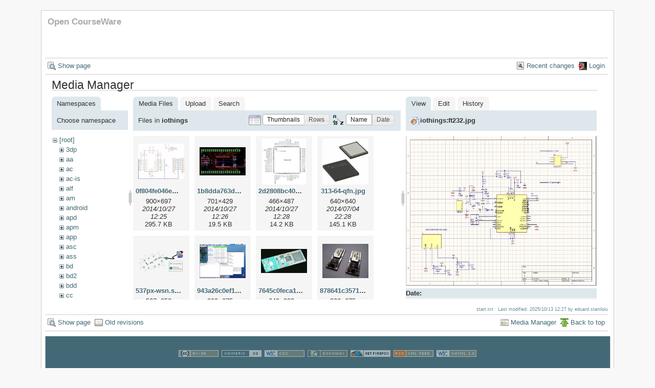

--- FILE ---
content_type: text/html; charset=utf-8
request_url: https://ocw.cs.pub.ro/courses/start?image=iothings%3Aft232.jpg&ns=iothings&tab_details=view&do=media&tab_files=files
body_size: 8356
content:

    

    <!DOCTYPE html PUBLIC "-//W3C//DTD XHTML 1.0 Transitional//EN"
 "http://www.w3.org/TR/xhtml1/DTD/xhtml1-transitional.dtd">
<html xmlns="http://www.w3.org/1999/xhtml" xml:lang="en"
 lang="en" dir="ltr">
<head>
  <meta http-equiv="Content-Type" content="text/html; charset=utf-8" />
  <title>
    Open CourseWare    [CS Open CourseWare]
  </title>

  <meta name="generator" content="DokuWiki"/>
<meta name="robots" content="noindex,nofollow"/>
<link rel="search" type="application/opensearchdescription+xml" href="/courses/lib/exe/opensearch.php" title="CS Open CourseWare"/>
<link rel="start" href="/courses/"/>
<link rel="alternate" type="application/rss+xml" title="Recent Changes" href="/courses/feed.php"/>
<link rel="alternate" type="application/rss+xml" title="Current Namespace" href="/courses/feed.php?mode=list&amp;ns="/>
<link rel="alternate" type="text/html" title="Plain HTML" href="/courses/_export/xhtml/start"/>
<link rel="stylesheet" type="text/css" href="/courses/lib/exe/css.php?t=arctic&amp;tseed=1759224715"/>
<script type="text/javascript">/*<![CDATA[*/var NS='';var JSINFO = {"id":"start","namespace":"","isadmin":0,"isauth":0};
/*!]]>*/</script>
<script type="text/javascript" charset="utf-8" src="/courses/lib/exe/js.php?tseed=1759224715"></script>
<script type="text/x-mathjax-config">/*<![CDATA[*/MathJax.Hub.Config({
    tex2jax: {
        inlineMath: [ ["$","$"], ["\\(","\\)"] ],
        displayMath: [ ["$$","$$"], ["\\[","\\]"] ],
        processEscapes: true
    }
});
/*!]]>*/</script>
<script type="text/javascript" charset="utf-8" src="//cdn.mathjax.org/mathjax/latest/MathJax.js?config=TeX-AMS_HTML"></script>
<script type="text/javascript">/*<![CDATA[*/
var gaJsHost = (("https:" == document.location.protocol) ? "https://ssl." : "http://www.");
document.write(unescape("%3Cscript src='" + gaJsHost + "google-analytics.com/ga.js' type='text/javascript'%3E%3C/script%3E"));
		  
/*!]]>*/</script>
<script type="text/javascript">/*<![CDATA[*/
var pageTracker = _gat._getTracker("UA-38383934-1");
pageTracker._initData();
pageTracker._trackPageview();
		  
/*!]]>*/</script>

  <link rel="shortcut icon" href="/courses/lib/tpl/arctic/images/favicon.ico" />

  
</head>
<body>
<div id="wrapper" class='media'>
  <div class="dokuwiki">

    
    <div class="stylehead">
      <div class="header">
        <div class="pagename">
          <a style="color: #AAA !important;" href="/"> Open CourseWare </a>        </div>
        <div class="logo">
                  </div>
      </div>
    
       
      <div class="breadcrumbs">
              </div>
      
            </div>

                  <div class="bar" id="bar__top">
        <div class="bar-left">
          <a href="/courses/start"  class="action show" accesskey="v" rel="nofollow" title="Show page [V]">Show page</a>        </div>
        <div class="bar-right">
          <a href="/courses/start?do=recent"  class="action recent" accesskey="r" rel="nofollow" title="Recent changes [R]">Recent changes</a><a href="/courses/start?do=login&amp;sectok=1d33d2d6a7717589bed8e81327ac3297"  class="action login" rel="nofollow" title="Login">Login</a>        </div>
    </div>
        
    
    
    
              <div class="page">
          <div id="mediamanager__page">
<h1>Media Manager</h1>
<div class="panel namespaces">
<h2>Namespaces</h2>
<div class="panelHeader">Choose namespace</div>
<div class="panelContent" id="media__tree">

<ul class="idx">
<li class="media level0 open"><img src="/courses/lib/images/minus.gif" alt="−" /><div class="li"><a href="/courses/start?ns=&amp;tab_files=files&amp;do=media&amp;tab_details=view&amp;image=iothings%3Aft232.jpg" class="idx_dir">[root]</a></div>
<ul class="idx">
<li class="media level1 closed"><img src="/courses/lib/images/plus.gif" alt="+" /><div class="li"><a href="/courses/start?ns=3dp&amp;tab_files=files&amp;do=media&amp;tab_details=view&amp;image=iothings%3Aft232.jpg" class="idx_dir">3dp</a></div></li>
<li class="media level1 closed"><img src="/courses/lib/images/plus.gif" alt="+" /><div class="li"><a href="/courses/start?ns=aa&amp;tab_files=files&amp;do=media&amp;tab_details=view&amp;image=iothings%3Aft232.jpg" class="idx_dir">aa</a></div></li>
<li class="media level1 closed"><img src="/courses/lib/images/plus.gif" alt="+" /><div class="li"><a href="/courses/start?ns=ac&amp;tab_files=files&amp;do=media&amp;tab_details=view&amp;image=iothings%3Aft232.jpg" class="idx_dir">ac</a></div></li>
<li class="media level1 closed"><img src="/courses/lib/images/plus.gif" alt="+" /><div class="li"><a href="/courses/start?ns=ac-is&amp;tab_files=files&amp;do=media&amp;tab_details=view&amp;image=iothings%3Aft232.jpg" class="idx_dir">ac-is</a></div></li>
<li class="media level1 closed"><img src="/courses/lib/images/plus.gif" alt="+" /><div class="li"><a href="/courses/start?ns=alf&amp;tab_files=files&amp;do=media&amp;tab_details=view&amp;image=iothings%3Aft232.jpg" class="idx_dir">alf</a></div></li>
<li class="media level1 closed"><img src="/courses/lib/images/plus.gif" alt="+" /><div class="li"><a href="/courses/start?ns=am&amp;tab_files=files&amp;do=media&amp;tab_details=view&amp;image=iothings%3Aft232.jpg" class="idx_dir">am</a></div></li>
<li class="media level1 closed"><img src="/courses/lib/images/plus.gif" alt="+" /><div class="li"><a href="/courses/start?ns=android&amp;tab_files=files&amp;do=media&amp;tab_details=view&amp;image=iothings%3Aft232.jpg" class="idx_dir">android</a></div></li>
<li class="media level1 closed"><img src="/courses/lib/images/plus.gif" alt="+" /><div class="li"><a href="/courses/start?ns=apd&amp;tab_files=files&amp;do=media&amp;tab_details=view&amp;image=iothings%3Aft232.jpg" class="idx_dir">apd</a></div></li>
<li class="media level1 closed"><img src="/courses/lib/images/plus.gif" alt="+" /><div class="li"><a href="/courses/start?ns=apm&amp;tab_files=files&amp;do=media&amp;tab_details=view&amp;image=iothings%3Aft232.jpg" class="idx_dir">apm</a></div></li>
<li class="media level1 closed"><img src="/courses/lib/images/plus.gif" alt="+" /><div class="li"><a href="/courses/start?ns=app&amp;tab_files=files&amp;do=media&amp;tab_details=view&amp;image=iothings%3Aft232.jpg" class="idx_dir">app</a></div></li>
<li class="media level1 closed"><img src="/courses/lib/images/plus.gif" alt="+" /><div class="li"><a href="/courses/start?ns=asc&amp;tab_files=files&amp;do=media&amp;tab_details=view&amp;image=iothings%3Aft232.jpg" class="idx_dir">asc</a></div></li>
<li class="media level1 closed"><img src="/courses/lib/images/plus.gif" alt="+" /><div class="li"><a href="/courses/start?ns=ass&amp;tab_files=files&amp;do=media&amp;tab_details=view&amp;image=iothings%3Aft232.jpg" class="idx_dir">ass</a></div></li>
<li class="media level1 closed"><img src="/courses/lib/images/plus.gif" alt="+" /><div class="li"><a href="/courses/start?ns=bd&amp;tab_files=files&amp;do=media&amp;tab_details=view&amp;image=iothings%3Aft232.jpg" class="idx_dir">bd</a></div></li>
<li class="media level1 closed"><img src="/courses/lib/images/plus.gif" alt="+" /><div class="li"><a href="/courses/start?ns=bd2&amp;tab_files=files&amp;do=media&amp;tab_details=view&amp;image=iothings%3Aft232.jpg" class="idx_dir">bd2</a></div></li>
<li class="media level1 closed"><img src="/courses/lib/images/plus.gif" alt="+" /><div class="li"><a href="/courses/start?ns=bdd&amp;tab_files=files&amp;do=media&amp;tab_details=view&amp;image=iothings%3Aft232.jpg" class="idx_dir">bdd</a></div></li>
<li class="media level1 closed"><img src="/courses/lib/images/plus.gif" alt="+" /><div class="li"><a href="/courses/start?ns=cc&amp;tab_files=files&amp;do=media&amp;tab_details=view&amp;image=iothings%3Aft232.jpg" class="idx_dir">cc</a></div></li>
<li class="media level1 closed"><img src="/courses/lib/images/plus.gif" alt="+" /><div class="li"><a href="/courses/start?ns=cdci&amp;tab_files=files&amp;do=media&amp;tab_details=view&amp;image=iothings%3Aft232.jpg" class="idx_dir">cdci</a></div></li>
<li class="media level1 closed"><img src="/courses/lib/images/plus.gif" alt="+" /><div class="li"><a href="/courses/start?ns=cns&amp;tab_files=files&amp;do=media&amp;tab_details=view&amp;image=iothings%3Aft232.jpg" class="idx_dir">cns</a></div></li>
<li class="media level1 closed"><img src="/courses/lib/images/plus.gif" alt="+" /><div class="li"><a href="/courses/start?ns=cpl&amp;tab_files=files&amp;do=media&amp;tab_details=view&amp;image=iothings%3Aft232.jpg" class="idx_dir">cpl</a></div></li>
<li class="media level1 closed"><img src="/courses/lib/images/plus.gif" alt="+" /><div class="li"><a href="/courses/start?ns=cpl-atm&amp;tab_files=files&amp;do=media&amp;tab_details=view&amp;image=iothings%3Aft232.jpg" class="idx_dir">cpl-atm</a></div></li>
<li class="media level1 closed"><img src="/courses/lib/images/plus.gif" alt="+" /><div class="li"><a href="/courses/start?ns=cplatm&amp;tab_files=files&amp;do=media&amp;tab_details=view&amp;image=iothings%3Aft232.jpg" class="idx_dir">cplatm</a></div></li>
<li class="media level1 closed"><img src="/courses/lib/images/plus.gif" alt="+" /><div class="li"><a href="/courses/start?ns=dapm&amp;tab_files=files&amp;do=media&amp;tab_details=view&amp;image=iothings%3Aft232.jpg" class="idx_dir">dapm</a></div></li>
<li class="media level1 closed"><img src="/courses/lib/images/plus.gif" alt="+" /><div class="li"><a href="/courses/start?ns=devops&amp;tab_files=files&amp;do=media&amp;tab_details=view&amp;image=iothings%3Aft232.jpg" class="idx_dir">devops</a></div></li>
<li class="media level1 closed"><img src="/courses/lib/images/plus.gif" alt="+" /><div class="li"><a href="/courses/start?ns=dsm&amp;tab_files=files&amp;do=media&amp;tab_details=view&amp;image=iothings%3Aft232.jpg" class="idx_dir">dsm</a></div></li>
<li class="media level1 closed"><img src="/courses/lib/images/plus.gif" alt="+" /><div class="li"><a href="/courses/start?ns=dss&amp;tab_files=files&amp;do=media&amp;tab_details=view&amp;image=iothings%3Aft232.jpg" class="idx_dir">dss</a></div></li>
<li class="media level1 closed"><img src="/courses/lib/images/plus.gif" alt="+" /><div class="li"><a href="/courses/start?ns=eap&amp;tab_files=files&amp;do=media&amp;tab_details=view&amp;image=iothings%3Aft232.jpg" class="idx_dir">eap</a></div></li>
<li class="media level1 closed"><img src="/courses/lib/images/plus.gif" alt="+" /><div class="li"><a href="/courses/start?ns=egc&amp;tab_files=files&amp;do=media&amp;tab_details=view&amp;image=iothings%3Aft232.jpg" class="idx_dir">egc</a></div></li>
<li class="media level1 closed"><img src="/courses/lib/images/plus.gif" alt="+" /><div class="li"><a href="/courses/start?ns=eim&amp;tab_files=files&amp;do=media&amp;tab_details=view&amp;image=iothings%3Aft232.jpg" class="idx_dir">eim</a></div></li>
<li class="media level1 closed"><img src="/courses/lib/images/plus.gif" alt="+" /><div class="li"><a href="/courses/start?ns=ep&amp;tab_files=files&amp;do=media&amp;tab_details=view&amp;image=iothings%3Aft232.jpg" class="idx_dir">ep</a></div></li>
<li class="media level1 closed"><img src="/courses/lib/images/plus.gif" alt="+" /><div class="li"><a href="/courses/start?ns=ewis&amp;tab_files=files&amp;do=media&amp;tab_details=view&amp;image=iothings%3Aft232.jpg" class="idx_dir">ewis</a></div></li>
<li class="media level1 closed"><img src="/courses/lib/images/plus.gif" alt="+" /><div class="li"><a href="/courses/start?ns=fob&amp;tab_files=files&amp;do=media&amp;tab_details=view&amp;image=iothings%3Aft232.jpg" class="idx_dir">fob</a></div></li>
<li class="media level1 closed"><img src="/courses/lib/images/plus.gif" alt="+" /><div class="li"><a href="/courses/start?ns=fss&amp;tab_files=files&amp;do=media&amp;tab_details=view&amp;image=iothings%3Aft232.jpg" class="idx_dir">fss</a></div></li>
<li class="media level1 closed"><img src="/courses/lib/images/plus.gif" alt="+" /><div class="li"><a href="/courses/start?ns=gp&amp;tab_files=files&amp;do=media&amp;tab_details=view&amp;image=iothings%3Aft232.jpg" class="idx_dir">gp</a></div></li>
<li class="media level1 closed"><img src="/courses/lib/images/plus.gif" alt="+" /><div class="li"><a href="/courses/start?ns=gsr&amp;tab_files=files&amp;do=media&amp;tab_details=view&amp;image=iothings%3Aft232.jpg" class="idx_dir">gsr</a></div></li>
<li class="media level1 closed"><img src="/courses/lib/images/plus.gif" alt="+" /><div class="li"><a href="/courses/start?ns=help&amp;tab_files=files&amp;do=media&amp;tab_details=view&amp;image=iothings%3Aft232.jpg" class="idx_dir">help</a></div></li>
<li class="media level1 closed"><img src="/courses/lib/images/plus.gif" alt="+" /><div class="li"><a href="/courses/start?ns=ic&amp;tab_files=files&amp;do=media&amp;tab_details=view&amp;image=iothings%3Aft232.jpg" class="idx_dir">ic</a></div></li>
<li class="media level1 closed"><img src="/courses/lib/images/plus.gif" alt="+" /><div class="li"><a href="/courses/start?ns=idp&amp;tab_files=files&amp;do=media&amp;tab_details=view&amp;image=iothings%3Aft232.jpg" class="idx_dir">idp</a></div></li>
<li class="media level1 closed"><img src="/courses/lib/images/plus.gif" alt="+" /><div class="li"><a href="/courses/start?ns=ihs&amp;tab_files=files&amp;do=media&amp;tab_details=view&amp;image=iothings%3Aft232.jpg" class="idx_dir">ihs</a></div></li>
<li class="media level1 closed"><img src="/courses/lib/images/plus.gif" alt="+" /><div class="li"><a href="/courses/start?ns=ii&amp;tab_files=files&amp;do=media&amp;tab_details=view&amp;image=iothings%3Aft232.jpg" class="idx_dir">ii</a></div></li>
<li class="media level1 closed"><img src="/courses/lib/images/plus.gif" alt="+" /><div class="li"><a href="/courses/start?ns=info2&amp;tab_files=files&amp;do=media&amp;tab_details=view&amp;image=iothings%3Aft232.jpg" class="idx_dir">info2</a></div></li>
<li class="media level1 closed"><img src="/courses/lib/images/plus.gif" alt="+" /><div class="li"><a href="/courses/start?ns=iocla-bkp&amp;tab_files=files&amp;do=media&amp;tab_details=view&amp;image=iothings%3Aft232.jpg" class="idx_dir">iocla-bkp</a></div></li>
<li class="media level1 closed"><img src="/courses/lib/images/plus.gif" alt="+" /><div class="li"><a href="/courses/start?ns=iot&amp;tab_files=files&amp;do=media&amp;tab_details=view&amp;image=iothings%3Aft232.jpg" class="idx_dir">iot</a></div></li>
<li class="media level1 closed"><img src="/courses/lib/images/plus.gif" alt="+" /><div class="li"><a href="/courses/start?ns=iot2015&amp;tab_files=files&amp;do=media&amp;tab_details=view&amp;image=iothings%3Aft232.jpg" class="idx_dir">iot2015</a></div></li>
<li class="media level1 closed"><img src="/courses/lib/images/plus.gif" alt="+" /><div class="li"><a href="/courses/start?ns=iot2016&amp;tab_files=files&amp;do=media&amp;tab_details=view&amp;image=iothings%3Aft232.jpg" class="idx_dir">iot2016</a></div></li>
<li class="media level1 closed"><img src="/courses/lib/images/plus.gif" alt="+" /><div class="li"><a href="/courses/start?ns=iotcluj&amp;tab_files=files&amp;do=media&amp;tab_details=view&amp;image=iothings%3Aft232.jpg" class="idx_dir">iotcluj</a></div></li>
<li class="media level1 closed"><img src="/courses/lib/images/plus.gif" alt="+" /><div class="li"><a href="/courses/start?ns=iotcluj2016&amp;tab_files=files&amp;do=media&amp;tab_details=view&amp;image=iothings%3Aft232.jpg" class="idx_dir">iotcluj2016</a></div></li>
<li class="media level1 open"><img src="/courses/lib/images/minus.gif" alt="−" /><div class="li"><a href="/courses/start?ns=iothings&amp;tab_files=files&amp;do=media&amp;tab_details=view&amp;image=iothings%3Aft232.jpg" class="idx_dir">iothings</a></div>
<ul class="idx">
<li class="media level2 closed"><img src="/courses/lib/images/plus.gif" alt="+" /><div class="li"><a href="/courses/start?ns=iothings%2Fbib&amp;tab_files=files&amp;do=media&amp;tab_details=view&amp;image=iothings%3Aft232.jpg" class="idx_dir">bib</a></div></li>
<li class="media level2 closed"><img src="/courses/lib/images/plus.gif" alt="+" /><div class="li"><a href="/courses/start?ns=iothings%2Fcursuri&amp;tab_files=files&amp;do=media&amp;tab_details=view&amp;image=iothings%3Aft232.jpg" class="idx_dir">cursuri</a></div></li>
<li class="media level2 closed"><img src="/courses/lib/images/plus.gif" alt="+" /><div class="li"><a href="/courses/start?ns=iothings%2Flaboratoare&amp;tab_files=files&amp;do=media&amp;tab_details=view&amp;image=iothings%3Aft232.jpg" class="idx_dir">laboratoare</a></div></li>
<li class="media level2 closed"><img src="/courses/lib/images/plus.gif" alt="+" /><div class="li"><a href="/courses/start?ns=iothings%2Fold&amp;tab_files=files&amp;do=media&amp;tab_details=view&amp;image=iothings%3Aft232.jpg" class="idx_dir">old</a></div></li>
<li class="media level2 closed"><img src="/courses/lib/images/plus.gif" alt="+" /><div class="li"><a href="/courses/start?ns=iothings%2Fpdf&amp;tab_files=files&amp;do=media&amp;tab_details=view&amp;image=iothings%3Aft232.jpg" class="idx_dir">pdf</a></div></li>
<li class="media level2 closed"><img src="/courses/lib/images/plus.gif" alt="+" /><div class="li"><a href="/courses/start?ns=iothings%2Fproiecte&amp;tab_files=files&amp;do=media&amp;tab_details=view&amp;image=iothings%3Aft232.jpg" class="idx_dir">proiecte</a></div></li>
<li class="media level2 closed"><img src="/courses/lib/images/plus.gif" alt="+" /><div class="li"><a href="/courses/start?ns=iothings%2Fsric&amp;tab_files=files&amp;do=media&amp;tab_details=view&amp;image=iothings%3Aft232.jpg" class="idx_dir">sric</a></div></li>
<li class="media level2 closed"><img src="/courses/lib/images/plus.gif" alt="+" /><div class="li"><a href="/courses/start?ns=iothings%2Fwiki&amp;tab_files=files&amp;do=media&amp;tab_details=view&amp;image=iothings%3Aft232.jpg" class="idx_dir">wiki</a></div></li>
</ul>
</li>
<li class="media level1 closed"><img src="/courses/lib/images/plus.gif" alt="+" /><div class="li"><a href="/courses/start?ns=iotiasi&amp;tab_files=files&amp;do=media&amp;tab_details=view&amp;image=iothings%3Aft232.jpg" class="idx_dir">iotiasi</a></div></li>
<li class="media level1 closed"><img src="/courses/lib/images/plus.gif" alt="+" /><div class="li"><a href="/courses/start?ns=ipg&amp;tab_files=files&amp;do=media&amp;tab_details=view&amp;image=iothings%3Aft232.jpg" class="idx_dir">ipg</a></div></li>
<li class="media level1 closed"><img src="/courses/lib/images/plus.gif" alt="+" /><div class="li"><a href="/courses/start?ns=irva&amp;tab_files=files&amp;do=media&amp;tab_details=view&amp;image=iothings%3Aft232.jpg" class="idx_dir">irva</a></div></li>
<li class="media level1 closed"><img src="/courses/lib/images/plus.gif" alt="+" /><div class="li"><a href="/courses/start?ns=isc&amp;tab_files=files&amp;do=media&amp;tab_details=view&amp;image=iothings%3Aft232.jpg" class="idx_dir">isc</a></div></li>
<li class="media level1 closed"><img src="/courses/lib/images/plus.gif" alt="+" /><div class="li"><a href="/courses/start?ns=isi&amp;tab_files=files&amp;do=media&amp;tab_details=view&amp;image=iothings%3Aft232.jpg" class="idx_dir">isi</a></div></li>
<li class="media level1 closed"><img src="/courses/lib/images/plus.gif" alt="+" /><div class="li"><a href="/courses/start?ns=isrm&amp;tab_files=files&amp;do=media&amp;tab_details=view&amp;image=iothings%3Aft232.jpg" class="idx_dir">isrm</a></div></li>
<li class="media level1 closed"><img src="/courses/lib/images/plus.gif" alt="+" /><div class="li"><a href="/courses/start?ns=lfa&amp;tab_files=files&amp;do=media&amp;tab_details=view&amp;image=iothings%3Aft232.jpg" class="idx_dir">lfa</a></div></li>
<li class="media level1 closed"><img src="/courses/lib/images/plus.gif" alt="+" /><div class="li"><a href="/courses/start?ns=lkd&amp;tab_files=files&amp;do=media&amp;tab_details=view&amp;image=iothings%3Aft232.jpg" class="idx_dir">lkd</a></div></li>
<li class="media level1 closed"><img src="/courses/lib/images/plus.gif" alt="+" /><div class="li"><a href="/courses/start?ns=mentors&amp;tab_files=files&amp;do=media&amp;tab_details=view&amp;image=iothings%3Aft232.jpg" class="idx_dir">mentors</a></div></li>
<li class="media level1 closed"><img src="/courses/lib/images/plus.gif" alt="+" /><div class="li"><a href="/courses/start?ns=mn&amp;tab_files=files&amp;do=media&amp;tab_details=view&amp;image=iothings%3Aft232.jpg" class="idx_dir">mn</a></div></li>
<li class="media level1 closed"><img src="/courses/lib/images/plus.gif" alt="+" /><div class="li"><a href="/courses/start?ns=moby&amp;tab_files=files&amp;do=media&amp;tab_details=view&amp;image=iothings%3Aft232.jpg" class="idx_dir">moby</a></div></li>
<li class="media level1 closed"><img src="/courses/lib/images/plus.gif" alt="+" /><div class="li"><a href="/courses/start?ns=mps&amp;tab_files=files&amp;do=media&amp;tab_details=view&amp;image=iothings%3Aft232.jpg" class="idx_dir">mps</a></div></li>
<li class="media level1 closed"><img src="/courses/lib/images/plus.gif" alt="+" /><div class="li"><a href="/courses/start?ns=mpsit&amp;tab_files=files&amp;do=media&amp;tab_details=view&amp;image=iothings%3Aft232.jpg" class="idx_dir">mpsit</a></div></li>
<li class="media level1 closed"><img src="/courses/lib/images/plus.gif" alt="+" /><div class="li"><a href="/courses/start?ns=ndk&amp;tab_files=files&amp;do=media&amp;tab_details=view&amp;image=iothings%3Aft232.jpg" class="idx_dir">ndk</a></div></li>
<li class="media level1 closed"><img src="/courses/lib/images/plus.gif" alt="+" /><div class="li"><a href="/courses/start?ns=osp&amp;tab_files=files&amp;do=media&amp;tab_details=view&amp;image=iothings%3Aft232.jpg" class="idx_dir">osp</a></div></li>
<li class="media level1 closed"><img src="/courses/lib/images/plus.gif" alt="+" /><div class="li"><a href="/courses/start?ns=pa&amp;tab_files=files&amp;do=media&amp;tab_details=view&amp;image=iothings%3Aft232.jpg" class="idx_dir">pa</a></div></li>
<li class="media level1 closed"><img src="/courses/lib/images/plus.gif" alt="+" /><div class="li"><a href="/courses/start?ns=patr&amp;tab_files=files&amp;do=media&amp;tab_details=view&amp;image=iothings%3Aft232.jpg" class="idx_dir">patr</a></div></li>
<li class="media level1 closed"><img src="/courses/lib/images/plus.gif" alt="+" /><div class="li"><a href="/courses/start?ns=pc&amp;tab_files=files&amp;do=media&amp;tab_details=view&amp;image=iothings%3Aft232.jpg" class="idx_dir">pc</a></div></li>
<li class="media level1 closed"><img src="/courses/lib/images/plus.gif" alt="+" /><div class="li"><a href="/courses/start?ns=pclp2&amp;tab_files=files&amp;do=media&amp;tab_details=view&amp;image=iothings%3Aft232.jpg" class="idx_dir">pclp2</a></div></li>
<li class="media level1 closed"><img src="/courses/lib/images/plus.gif" alt="+" /><div class="li"><a href="/courses/start?ns=pet&amp;tab_files=files&amp;do=media&amp;tab_details=view&amp;image=iothings%3Aft232.jpg" class="idx_dir">pet</a></div></li>
<li class="media level1 closed"><img src="/courses/lib/images/plus.gif" alt="+" /><div class="li"><a href="/courses/start?ns=pgapi&amp;tab_files=files&amp;do=media&amp;tab_details=view&amp;image=iothings%3Aft232.jpg" class="idx_dir">pgapi</a></div></li>
<li class="media level1 closed"><img src="/courses/lib/images/plus.gif" alt="+" /><div class="li"><a href="/courses/start?ns=pjv&amp;tab_files=files&amp;do=media&amp;tab_details=view&amp;image=iothings%3Aft232.jpg" class="idx_dir">pjv</a></div></li>
<li class="media level1 closed"><img src="/courses/lib/images/plus.gif" alt="+" /><div class="li"><a href="/courses/start?ns=pl&amp;tab_files=files&amp;do=media&amp;tab_details=view&amp;image=iothings%3Aft232.jpg" class="idx_dir">pl</a></div></li>
<li class="media level1 closed"><img src="/courses/lib/images/plus.gif" alt="+" /><div class="li"><a href="/courses/start?ns=pm&amp;tab_files=files&amp;do=media&amp;tab_details=view&amp;image=iothings%3Aft232.jpg" class="idx_dir">pm</a></div></li>
<li class="media level1 closed"><img src="/courses/lib/images/plus.gif" alt="+" /><div class="li"><a href="/courses/start?ns=poo&amp;tab_files=files&amp;do=media&amp;tab_details=view&amp;image=iothings%3Aft232.jpg" class="idx_dir">poo</a></div></li>
<li class="media level1 closed"><img src="/courses/lib/images/plus.gif" alt="+" /><div class="li"><a href="/courses/start?ns=poo-ca-cd&amp;tab_files=files&amp;do=media&amp;tab_details=view&amp;image=iothings%3Aft232.jpg" class="idx_dir">poo-ca-cd</a></div></li>
<li class="media level1 closed"><img src="/courses/lib/images/plus.gif" alt="+" /><div class="li"><a href="/courses/start?ns=poo-is&amp;tab_files=files&amp;do=media&amp;tab_details=view&amp;image=iothings%3Aft232.jpg" class="idx_dir">poo-is</a></div></li>
<li class="media level1 closed"><img src="/courses/lib/images/plus.gif" alt="+" /><div class="li"><a href="/courses/start?ns=poo-is-ab&amp;tab_files=files&amp;do=media&amp;tab_details=view&amp;image=iothings%3Aft232.jpg" class="idx_dir">poo-is-ab</a></div></li>
<li class="media level1 closed"><img src="/courses/lib/images/plus.gif" alt="+" /><div class="li"><a href="/courses/start?ns=pp&amp;tab_files=files&amp;do=media&amp;tab_details=view&amp;image=iothings%3Aft232.jpg" class="idx_dir">pp</a></div></li>
<li class="media level1 closed"><img src="/courses/lib/images/plus.gif" alt="+" /><div class="li"><a href="/courses/start?ns=pr&amp;tab_files=files&amp;do=media&amp;tab_details=view&amp;image=iothings%3Aft232.jpg" class="idx_dir">pr</a></div></li>
<li class="media level1 closed"><img src="/courses/lib/images/plus.gif" alt="+" /><div class="li"><a href="/courses/start?ns=priot&amp;tab_files=files&amp;do=media&amp;tab_details=view&amp;image=iothings%3Aft232.jpg" class="idx_dir">priot</a></div></li>
<li class="media level1 closed"><img src="/courses/lib/images/plus.gif" alt="+" /><div class="li"><a href="/courses/start?ns=prnp&amp;tab_files=files&amp;do=media&amp;tab_details=view&amp;image=iothings%3Aft232.jpg" class="idx_dir">prnp</a></div></li>
<li class="media level1 closed"><img src="/courses/lib/images/plus.gif" alt="+" /><div class="li"><a href="/courses/start?ns=programare&amp;tab_files=files&amp;do=media&amp;tab_details=view&amp;image=iothings%3Aft232.jpg" class="idx_dir">programare</a></div></li>
<li class="media level1 closed"><img src="/courses/lib/images/plus.gif" alt="+" /><div class="li"><a href="/courses/start?ns=programare-cc&amp;tab_files=files&amp;do=media&amp;tab_details=view&amp;image=iothings%3Aft232.jpg" class="idx_dir">programare-cc</a></div></li>
<li class="media level1 closed"><img src="/courses/lib/images/plus.gif" alt="+" /><div class="li"><a href="/courses/start?ns=ps&amp;tab_files=files&amp;do=media&amp;tab_details=view&amp;image=iothings%3Aft232.jpg" class="idx_dir">ps</a></div></li>
<li class="media level1 closed"><img src="/courses/lib/images/plus.gif" alt="+" /><div class="li"><a href="/courses/start?ns=pw&amp;tab_files=files&amp;do=media&amp;tab_details=view&amp;image=iothings%3Aft232.jpg" class="idx_dir">pw</a></div></li>
<li class="media level1 closed"><img src="/courses/lib/images/plus.gif" alt="+" /><div class="li"><a href="/courses/start?ns=rl&amp;tab_files=files&amp;do=media&amp;tab_details=view&amp;image=iothings%3Aft232.jpg" class="idx_dir">rl</a></div></li>
<li class="media level1 closed"><img src="/courses/lib/images/plus.gif" alt="+" /><div class="li"><a href="/courses/start?ns=saisp&amp;tab_files=files&amp;do=media&amp;tab_details=view&amp;image=iothings%3Aft232.jpg" class="idx_dir">saisp</a></div></li>
<li class="media level1 closed"><img src="/courses/lib/images/plus.gif" alt="+" /><div class="li"><a href="/courses/start?ns=sasc&amp;tab_files=files&amp;do=media&amp;tab_details=view&amp;image=iothings%3Aft232.jpg" class="idx_dir">sasc</a></div></li>
<li class="media level1 closed"><img src="/courses/lib/images/plus.gif" alt="+" /><div class="li"><a href="/courses/start?ns=scgc&amp;tab_files=files&amp;do=media&amp;tab_details=view&amp;image=iothings%3Aft232.jpg" class="idx_dir">scgc</a></div></li>
<li class="media level1 closed"><img src="/courses/lib/images/plus.gif" alt="+" /><div class="li"><a href="/courses/start?ns=scr&amp;tab_files=files&amp;do=media&amp;tab_details=view&amp;image=iothings%3Aft232.jpg" class="idx_dir">scr</a></div></li>
<li class="media level1 closed"><img src="/courses/lib/images/plus.gif" alt="+" /><div class="li"><a href="/courses/start?ns=sd-ca&amp;tab_files=files&amp;do=media&amp;tab_details=view&amp;image=iothings%3Aft232.jpg" class="idx_dir">sd-ca</a></div></li>
<li class="media level1 closed"><img src="/courses/lib/images/plus.gif" alt="+" /><div class="li"><a href="/courses/start?ns=sda-aa&amp;tab_files=files&amp;do=media&amp;tab_details=view&amp;image=iothings%3Aft232.jpg" class="idx_dir">sda-aa</a></div></li>
<li class="media level1 closed"><img src="/courses/lib/images/plus.gif" alt="+" /><div class="li"><a href="/courses/start?ns=sda-ab&amp;tab_files=files&amp;do=media&amp;tab_details=view&amp;image=iothings%3Aft232.jpg" class="idx_dir">sda-ab</a></div></li>
<li class="media level1 closed"><img src="/courses/lib/images/plus.gif" alt="+" /><div class="li"><a href="/courses/start?ns=sde&amp;tab_files=files&amp;do=media&amp;tab_details=view&amp;image=iothings%3Aft232.jpg" class="idx_dir">sde</a></div></li>
<li class="media level1 closed"><img src="/courses/lib/images/plus.gif" alt="+" /><div class="li"><a href="/courses/start?ns=sde2&amp;tab_files=files&amp;do=media&amp;tab_details=view&amp;image=iothings%3Aft232.jpg" class="idx_dir">sde2</a></div></li>
<li class="media level1 closed"><img src="/courses/lib/images/plus.gif" alt="+" /><div class="li"><a href="/courses/start?ns=se&amp;tab_files=files&amp;do=media&amp;tab_details=view&amp;image=iothings%3Aft232.jpg" class="idx_dir">se</a></div></li>
<li class="media level1 closed"><img src="/courses/lib/images/plus.gif" alt="+" /><div class="li"><a href="/courses/start?ns=seh&amp;tab_files=files&amp;do=media&amp;tab_details=view&amp;image=iothings%3Aft232.jpg" class="idx_dir">seh</a></div></li>
<li class="media level1 closed"><img src="/courses/lib/images/plus.gif" alt="+" /><div class="li"><a href="/courses/start?ns=si&amp;tab_files=files&amp;do=media&amp;tab_details=view&amp;image=iothings%3Aft232.jpg" class="idx_dir">si</a></div></li>
<li class="media level1 closed"><img src="/courses/lib/images/plus.gif" alt="+" /><div class="li"><a href="/courses/start?ns=smd&amp;tab_files=files&amp;do=media&amp;tab_details=view&amp;image=iothings%3Aft232.jpg" class="idx_dir">smd</a></div></li>
<li class="media level1 closed"><img src="/courses/lib/images/plus.gif" alt="+" /><div class="li"><a href="/courses/start?ns=so&amp;tab_files=files&amp;do=media&amp;tab_details=view&amp;image=iothings%3Aft232.jpg" class="idx_dir">so</a></div></li>
<li class="media level1 closed"><img src="/courses/lib/images/plus.gif" alt="+" /><div class="li"><a href="/courses/start?ns=so-etti&amp;tab_files=files&amp;do=media&amp;tab_details=view&amp;image=iothings%3Aft232.jpg" class="idx_dir">so-etti</a></div></li>
<li class="media level1 closed"><img src="/courses/lib/images/plus.gif" alt="+" /><div class="li"><a href="/courses/start?ns=so2&amp;tab_files=files&amp;do=media&amp;tab_details=view&amp;image=iothings%3Aft232.jpg" class="idx_dir">so2</a></div></li>
<li class="media level1 closed"><img src="/courses/lib/images/plus.gif" alt="+" /><div class="li"><a href="/courses/start?ns=soc&amp;tab_files=files&amp;do=media&amp;tab_details=view&amp;image=iothings%3Aft232.jpg" class="idx_dir">soc</a></div></li>
<li class="media level1 closed"><img src="/courses/lib/images/plus.gif" alt="+" /><div class="li"><a href="/courses/start?ns=sred&amp;tab_files=files&amp;do=media&amp;tab_details=view&amp;image=iothings%3Aft232.jpg" class="idx_dir">sred</a></div></li>
<li class="media level1 closed"><img src="/courses/lib/images/plus.gif" alt="+" /><div class="li"><a href="/courses/start?ns=ss&amp;tab_files=files&amp;do=media&amp;tab_details=view&amp;image=iothings%3Aft232.jpg" class="idx_dir">ss</a></div></li>
<li class="media level1 closed"><img src="/courses/lib/images/plus.gif" alt="+" /><div class="li"><a href="/courses/start?ns=tsc&amp;tab_files=files&amp;do=media&amp;tab_details=view&amp;image=iothings%3Aft232.jpg" class="idx_dir">tsc</a></div></li>
<li class="media level1 closed"><img src="/courses/lib/images/plus.gif" alt="+" /><div class="li"><a href="/courses/start?ns=uso&amp;tab_files=files&amp;do=media&amp;tab_details=view&amp;image=iothings%3Aft232.jpg" class="idx_dir">uso</a></div></li>
<li class="media level1 closed"><img src="/courses/lib/images/plus.gif" alt="+" /><div class="li"><a href="/courses/start?ns=uso-ac&amp;tab_files=files&amp;do=media&amp;tab_details=view&amp;image=iothings%3Aft232.jpg" class="idx_dir">uso-ac</a></div></li>
<li class="media level1 closed"><img src="/courses/lib/images/plus.gif" alt="+" /><div class="li"><a href="/courses/start?ns=vdvac&amp;tab_files=files&amp;do=media&amp;tab_details=view&amp;image=iothings%3Aft232.jpg" class="idx_dir">vdvac</a></div></li>
<li class="media level1 closed"><img src="/courses/lib/images/plus.gif" alt="+" /><div class="li"><a href="/courses/start?ns=vss&amp;tab_files=files&amp;do=media&amp;tab_details=view&amp;image=iothings%3Aft232.jpg" class="idx_dir">vss</a></div></li>
<li class="media level1 closed"><img src="/courses/lib/images/plus.gif" alt="+" /><div class="li"><a href="/courses/start?ns=wiki&amp;tab_files=files&amp;do=media&amp;tab_details=view&amp;image=iothings%3Aft232.jpg" class="idx_dir">wiki</a></div></li>
</ul></li>
</ul>
</div>
</div>
<div class="panel filelist">
<h2 class="a11y">Media Files</h2>
<ul class="tabs">
<li><strong>Media Files</strong></li>
<li><a href="/courses/start?tab_files=upload&amp;do=media&amp;tab_details=view&amp;image=iothings%3Aft232.jpg&amp;ns=iothings">Upload</a></li>
<li><a href="/courses/start?tab_files=search&amp;do=media&amp;tab_details=view&amp;image=iothings%3Aft232.jpg&amp;ns=iothings">Search</a></li>
</ul>
<div class="panelHeader">
<h3>Files in <strong>iothings</strong></h3>
<form class="options" method="get" action="/courses/start" accept-charset="utf-8"><div class="no">
<input type="hidden" name="do" value="media" /><input type="hidden" name="tab_files" value="files" /><input type="hidden" name="tab_details" value="view" /><input type="hidden" name="image" value="iothings:ft232.jpg" /><input type="hidden" name="ns" value="iothings" /><ul>
<li class="listType"><label class="thumbs" for="listType__thumbs"><input type="radio" id="listType__thumbs" name="list" value="thumbs" checked="checked" /> <span>Thumbnails</span></label>
<label class="rows" for="listType__rows"><input type="radio" id="listType__rows" name="list" value="rows" /> <span>Rows</span></label>
</li>
<li class="sortBy"><label class="name" for="sortBy__name"><input type="radio" id="sortBy__name" name="sort" value="name" checked="checked" /> <span>Name</span></label>
<label class="date" for="sortBy__date"><input type="radio" id="sortBy__date" name="sort" value="date" /> <span>Date</span></label>
</li>
<li><input type="submit" value="Apply" class="button" />
</li>
</ul>
</div></form>
</div>
<div class="panelContent">
<ul class="thumbs"><li><dl title="iothings:0f804fe046e13eb9a590bb411e04e014.media.900x697.png">
<dt><a id="l_:iothings:0f804fe046e13eb9a590bb411e04e014.media.900x697.png" class="image thumb" href="/courses/start?image=iothings%3A0f804fe046e13eb9a590bb411e04e014.media.900x697.png&amp;ns=iothings&amp;tab_details=view&amp;do=media&amp;tab_files=files"><img src="/courses/_media/iothings/0f804fe046e13eb9a590bb411e04e014.media.900x697.png?w=90&amp;h=69&amp;t=1414405546&amp;tok=2c9848" alt="iothings:0f804fe046e13eb9a590bb411e04e014.media.900x697.png" /></a></dt>
<dd class="name"><a href="/courses/start?image=iothings%3A0f804fe046e13eb9a590bb411e04e014.media.900x697.png&amp;ns=iothings&amp;tab_details=view&amp;do=media&amp;tab_files=files" id="h_:iothings:0f804fe046e13eb9a590bb411e04e014.media.900x697.png">0f804fe046e13eb9a590bb411e04e014.media.900x697.png</a></dd>
<dd class="size">900&#215;697</dd>
<dd class="date">2014/10/27 12:25</dd>
<dd class="filesize">295.7 KB</dd>
</dl></li>
<li><dl title="iothings:1b8dda763d0357b71372e81996b94f00.media.701x429.png">
<dt><a id="l_:iothings:1b8dda763d0357b71372e81996b94f00.media.701x429.png" class="image thumb" href="/courses/start?image=iothings%3A1b8dda763d0357b71372e81996b94f00.media.701x429.png&amp;ns=iothings&amp;tab_details=view&amp;do=media&amp;tab_files=files"><img src="/courses/_media/iothings/1b8dda763d0357b71372e81996b94f00.media.701x429.png?w=90&amp;h=55&amp;t=1414405616&amp;tok=841ef0" alt="iothings:1b8dda763d0357b71372e81996b94f00.media.701x429.png" /></a></dt>
<dd class="name"><a href="/courses/start?image=iothings%3A1b8dda763d0357b71372e81996b94f00.media.701x429.png&amp;ns=iothings&amp;tab_details=view&amp;do=media&amp;tab_files=files" id="h_:iothings:1b8dda763d0357b71372e81996b94f00.media.701x429.png">1b8dda763d0357b71372e81996b94f00.media.701x429.png</a></dd>
<dd class="size">701&#215;429</dd>
<dd class="date">2014/10/27 12:26</dd>
<dd class="filesize">19.5 KB</dd>
</dl></li>
<li><dl title="iothings:2d2808bc4087757294d72e1dafc22c9c.media.466x487.gif">
<dt><a id="l_:iothings:2d2808bc4087757294d72e1dafc22c9c.media.466x487.gif" class="image thumb" href="/courses/start?image=iothings%3A2d2808bc4087757294d72e1dafc22c9c.media.466x487.gif&amp;ns=iothings&amp;tab_details=view&amp;do=media&amp;tab_files=files"><img src="/courses/_media/iothings/2d2808bc4087757294d72e1dafc22c9c.media.466x487.gif?w=86&amp;h=90&amp;t=1414405705&amp;tok=d4a71f" alt="iothings:2d2808bc4087757294d72e1dafc22c9c.media.466x487.gif" /></a></dt>
<dd class="name"><a href="/courses/start?image=iothings%3A2d2808bc4087757294d72e1dafc22c9c.media.466x487.gif&amp;ns=iothings&amp;tab_details=view&amp;do=media&amp;tab_files=files" id="h_:iothings:2d2808bc4087757294d72e1dafc22c9c.media.466x487.gif">2d2808bc4087757294d72e1dafc22c9c.media.466x487.gif</a></dd>
<dd class="size">466&#215;487</dd>
<dd class="date">2014/10/27 12:28</dd>
<dd class="filesize">14.2 KB</dd>
</dl></li>
<li><dl title="iothings:313-64-qfn.jpg">
<dt><a id="l_:iothings:313-64-qfn.jpg" class="image thumb" href="/courses/start?image=iothings%3A313-64-qfn.jpg&amp;ns=iothings&amp;tab_details=view&amp;do=media&amp;tab_files=files"><img src="/courses/_media/iothings/313-64-qfn.jpg?w=90&amp;h=90&amp;t=1404502094&amp;tok=dd4685" alt="iothings:313-64-qfn.jpg" /></a></dt>
<dd class="name"><a href="/courses/start?image=iothings%3A313-64-qfn.jpg&amp;ns=iothings&amp;tab_details=view&amp;do=media&amp;tab_files=files" id="h_:iothings:313-64-qfn.jpg">313-64-qfn.jpg</a></dd>
<dd class="size">640&#215;640</dd>
<dd class="date">2014/07/04 22:28</dd>
<dd class="filesize">145.1 KB</dd>
</dl></li>
<li><dl title="iothings:537px-wsn.svg.png">
<dt><a id="l_:iothings:537px-wsn.svg.png" class="image thumb" href="/courses/start?image=iothings%3A537px-wsn.svg.png&amp;ns=iothings&amp;tab_details=view&amp;do=media&amp;tab_files=files"><img src="/courses/_media/iothings/537px-wsn.svg.png?w=90&amp;h=42&amp;t=1404498969&amp;tok=479f5f" alt="iothings:537px-wsn.svg.png" /></a></dt>
<dd class="name"><a href="/courses/start?image=iothings%3A537px-wsn.svg.png&amp;ns=iothings&amp;tab_details=view&amp;do=media&amp;tab_files=files" id="h_:iothings:537px-wsn.svg.png">537px-wsn.svg.png</a></dd>
<dd class="size">537&#215;252</dd>
<dd class="date">2014/07/04 21:36</dd>
<dd class="filesize">30.3 KB</dd>
</dl></li>
<li><dl title="iothings:943a26c0ef177a34cea1b698d84ac301.media.900x675.png">
<dt><a id="l_:iothings:943a26c0ef177a34cea1b698d84ac301.media.900x675.png" class="image thumb" href="/courses/start?image=iothings%3A943a26c0ef177a34cea1b698d84ac301.media.900x675.png&amp;ns=iothings&amp;tab_details=view&amp;do=media&amp;tab_files=files"><img src="/courses/_media/iothings/943a26c0ef177a34cea1b698d84ac301.media.900x675.png?w=90&amp;h=67&amp;t=1453224715&amp;tok=80c262" alt="iothings:943a26c0ef177a34cea1b698d84ac301.media.900x675.png" /></a></dt>
<dd class="name"><a href="/courses/start?image=iothings%3A943a26c0ef177a34cea1b698d84ac301.media.900x675.png&amp;ns=iothings&amp;tab_details=view&amp;do=media&amp;tab_files=files" id="h_:iothings:943a26c0ef177a34cea1b698d84ac301.media.900x675.png">943a26c0ef177a34cea1b698d84ac301.media.900x675.png</a></dd>
<dd class="size">900&#215;675</dd>
<dd class="date">2016/01/19 19:31</dd>
<dd class="filesize">593.8 KB</dd>
</dl></li>
<li><dl title="iothings:7645c0feca18e7bdc8f0bb356b27aeaf.media.640x333.png">
<dt><a id="l_:iothings:7645c0feca18e7bdc8f0bb356b27aeaf.media.640x333.png" class="image thumb" href="/courses/start?image=iothings%3A7645c0feca18e7bdc8f0bb356b27aeaf.media.640x333.png&amp;ns=iothings&amp;tab_details=view&amp;do=media&amp;tab_files=files"><img src="/courses/_media/iothings/7645c0feca18e7bdc8f0bb356b27aeaf.media.640x333.png?w=90&amp;h=46&amp;t=1414405464&amp;tok=1f7043" alt="iothings:7645c0feca18e7bdc8f0bb356b27aeaf.media.640x333.png" /></a></dt>
<dd class="name"><a href="/courses/start?image=iothings%3A7645c0feca18e7bdc8f0bb356b27aeaf.media.640x333.png&amp;ns=iothings&amp;tab_details=view&amp;do=media&amp;tab_files=files" id="h_:iothings:7645c0feca18e7bdc8f0bb356b27aeaf.media.640x333.png">7645c0feca18e7bdc8f0bb356b27aeaf.media.640x333.png</a></dd>
<dd class="size">640&#215;333</dd>
<dd class="date">2014/10/27 12:24</dd>
<dd class="filesize">233.3 KB</dd>
</dl></li>
<li><dl title="iothings:878641c35717da94db5e55183b4fd540.media.900x675.jpg">
<dt><a id="l_:iothings:878641c35717da94db5e55183b4fd540.media.900x675.jpg" class="image thumb" href="/courses/start?image=iothings%3A878641c35717da94db5e55183b4fd540.media.900x675.jpg&amp;ns=iothings&amp;tab_details=view&amp;do=media&amp;tab_files=files"><img src="/courses/_media/iothings/878641c35717da94db5e55183b4fd540.media.900x675.jpg?w=90&amp;h=67&amp;t=1414405789&amp;tok=c0e1e3" alt="iothings:878641c35717da94db5e55183b4fd540.media.900x675.jpg" /></a></dt>
<dd class="name"><a href="/courses/start?image=iothings%3A878641c35717da94db5e55183b4fd540.media.900x675.jpg&amp;ns=iothings&amp;tab_details=view&amp;do=media&amp;tab_files=files" id="h_:iothings:878641c35717da94db5e55183b4fd540.media.900x675.jpg">878641c35717da94db5e55183b4fd540.media.900x675.jpg</a></dd>
<dd class="size">900&#215;675</dd>
<dd class="date">2014/10/27 12:29</dd>
<dd class="filesize">59.1 KB</dd>
</dl></li>
<li><dl title="iothings:687474703a2f2f6661726d372e7374617469632e666c69636b722e636f6d2f363038312f363033373135323937335f643333323462383866642e6a7067.jpg">
<dt><a id="l_:iothings:687474703a2f2f6661726d372e7374617469632e666c69636b722e636f6d2f363038312f363033373135323937335f643333323462383866642e6a7067.jpg" class="image thumb" href="/courses/start?image=iothings%3A687474703a2f2f6661726d372e7374617469632e666c69636b722e636f6d2f363038312f363033373135323937335f643333323462383866642e6a7067.jpg&amp;ns=iothings&amp;tab_details=view&amp;do=media&amp;tab_files=files"><img src="/courses/_media/iothings/687474703a2f2f6661726d372e7374617469632e666c69636b722e636f6d2f363038312f363033373135323937335f643333323462383866642e6a7067.jpg?w=90&amp;h=60&amp;t=1452005098&amp;tok=7c829a" alt="iothings:687474703a2f2f6661726d372e7374617469632e666c69636b722e636f6d2f363038312f363033373135323937335f643333323462383866642e6a7067.jpg" /></a></dt>
<dd class="name"><a href="/courses/start?image=iothings%3A687474703a2f2f6661726d372e7374617469632e666c69636b722e636f6d2f363038312f363033373135323937335f643333323462383866642e6a7067.jpg&amp;ns=iothings&amp;tab_details=view&amp;do=media&amp;tab_files=files" id="h_:iothings:687474703a2f2f6661726d372e7374617469632e666c69636b722e636f6d2f363038312f363033373135323937335f643333323462383866642e6a7067.jpg">687474703a2f2f6661726d372e7374617469632e666c69636b722e636f6d2f363038312f363033373135323937335f643333323462383866642e6a7067.jpg</a></dd>
<dd class="size">500&#215;334</dd>
<dd class="date">2016/01/05 16:44</dd>
<dd class="filesize">74 KB</dd>
</dl></li>
<li><dl title="iothings:687474703a2f2f6661726d372e7374617469632e666c69636b722e636f6d2f363132352f363031373834303132395f373335343962383165312e6a7067.jpg">
<dt><a id="l_:iothings:687474703a2f2f6661726d372e7374617469632e666c69636b722e636f6d2f363132352f363031373834303132395f373335343962383165312e6a7067.jpg" class="image thumb" href="/courses/start?image=iothings%3A687474703a2f2f6661726d372e7374617469632e666c69636b722e636f6d2f363132352f363031373834303132395f373335343962383165312e6a7067.jpg&amp;ns=iothings&amp;tab_details=view&amp;do=media&amp;tab_files=files"><img src="/courses/_media/iothings/687474703a2f2f6661726d372e7374617469632e666c69636b722e636f6d2f363132352f363031373834303132395f373335343962383165312e6a7067.jpg?w=90&amp;h=60&amp;t=1452004951&amp;tok=5aed48" alt="iothings:687474703a2f2f6661726d372e7374617469632e666c69636b722e636f6d2f363132352f363031373834303132395f373335343962383165312e6a7067.jpg" /></a></dt>
<dd class="name"><a href="/courses/start?image=iothings%3A687474703a2f2f6661726d372e7374617469632e666c69636b722e636f6d2f363132352f363031373834303132395f373335343962383165312e6a7067.jpg&amp;ns=iothings&amp;tab_details=view&amp;do=media&amp;tab_files=files" id="h_:iothings:687474703a2f2f6661726d372e7374617469632e666c69636b722e636f6d2f363132352f363031373834303132395f373335343962383165312e6a7067.jpg">687474703a2f2f6661726d372e7374617469632e666c69636b722e636f6d2f363132352f363031373834303132395f373335343962383165312e6a7067.jpg</a></dd>
<dd class="size">500&#215;334</dd>
<dd class="date">2016/01/05 16:42</dd>
<dd class="filesize">86 KB</dd>
</dl></li>
<li><dl title="iothings:687474703a2f2f6661726d372e7374617469632e666c69636b722e636f6d2f363132352f363033373135333030315f303438666535336465342e6a7067.jpg">
<dt><a id="l_:iothings:687474703a2f2f6661726d372e7374617469632e666c69636b722e636f6d2f363132352f363033373135333030315f303438666535336465342e6a7067.jpg" class="image thumb" href="/courses/start?image=iothings%3A687474703a2f2f6661726d372e7374617469632e666c69636b722e636f6d2f363132352f363033373135333030315f303438666535336465342e6a7067.jpg&amp;ns=iothings&amp;tab_details=view&amp;do=media&amp;tab_files=files"><img src="/courses/_media/iothings/687474703a2f2f6661726d372e7374617469632e666c69636b722e636f6d2f363132352f363033373135333030315f303438666535336465342e6a7067.jpg?w=90&amp;h=60&amp;t=1452005067&amp;tok=0e2a82" alt="iothings:687474703a2f2f6661726d372e7374617469632e666c69636b722e636f6d2f363132352f363033373135333030315f303438666535336465342e6a7067.jpg" /></a></dt>
<dd class="name"><a href="/courses/start?image=iothings%3A687474703a2f2f6661726d372e7374617469632e666c69636b722e636f6d2f363132352f363033373135333030315f303438666535336465342e6a7067.jpg&amp;ns=iothings&amp;tab_details=view&amp;do=media&amp;tab_files=files" id="h_:iothings:687474703a2f2f6661726d372e7374617469632e666c69636b722e636f6d2f363132352f363033373135333030315f303438666535336465342e6a7067.jpg">687474703a2f2f6661726d372e7374617469632e666c69636b722e636f6d2f363132352f363033373135333030315f303438666535336465342e6a7067.jpg</a></dd>
<dd class="size">500&#215;334</dd>
<dd class="date">2016/01/05 16:44</dd>
<dd class="filesize">71.1 KB</dd>
</dl></li>
<li><dl title="iothings:687474703a2f2f6661726d372e7374617469632e666c69636b722e636f6d2f363133392f363033353538363838325f333266643331653865312e6a7067.jpg">
<dt><a id="l_:iothings:687474703a2f2f6661726d372e7374617469632e666c69636b722e636f6d2f363133392f363033353538363838325f333266643331653865312e6a7067.jpg" class="image thumb" href="/courses/start?image=iothings%3A687474703a2f2f6661726d372e7374617469632e666c69636b722e636f6d2f363133392f363033353538363838325f333266643331653865312e6a7067.jpg&amp;ns=iothings&amp;tab_details=view&amp;do=media&amp;tab_files=files"><img src="/courses/_media/iothings/687474703a2f2f6661726d372e7374617469632e666c69636b722e636f6d2f363133392f363033353538363838325f333266643331653865312e6a7067.jpg?w=90&amp;h=58&amp;t=1452005034&amp;tok=b06b83" alt="iothings:687474703a2f2f6661726d372e7374617469632e666c69636b722e636f6d2f363133392f363033353538363838325f333266643331653865312e6a7067.jpg" /></a></dt>
<dd class="name"><a href="/courses/start?image=iothings%3A687474703a2f2f6661726d372e7374617469632e666c69636b722e636f6d2f363133392f363033353538363838325f333266643331653865312e6a7067.jpg&amp;ns=iothings&amp;tab_details=view&amp;do=media&amp;tab_files=files" id="h_:iothings:687474703a2f2f6661726d372e7374617469632e666c69636b722e636f6d2f363133392f363033353538363838325f333266643331653865312e6a7067.jpg">687474703a2f2f6661726d372e7374617469632e666c69636b722e636f6d2f363133392f363033353538363838325f333266643331653865312e6a7067.jpg</a></dd>
<dd class="size">500&#215;326</dd>
<dd class="date">2016/01/05 16:43</dd>
<dd class="filesize">68.9 KB</dd>
</dl></li>
<li><dl title="iothings:1629224644191_1_.jpeg">
<dt><a id="l_:iothings:1629224644191_1_.jpeg" class="image thumb" href="/courses/start?image=iothings%3A1629224644191_1_.jpeg&amp;ns=iothings&amp;tab_details=view&amp;do=media&amp;tab_files=files"><img src="/courses/_media/iothings/1629224644191_1_.jpeg?w=90&amp;h=90&amp;t=1744526752&amp;tok=036ac3" alt="iothings:1629224644191_1_.jpeg" /></a></dt>
<dd class="name"><a href="/courses/start?image=iothings%3A1629224644191_1_.jpeg&amp;ns=iothings&amp;tab_details=view&amp;do=media&amp;tab_files=files" id="h_:iothings:1629224644191_1_.jpeg">1629224644191_1_.jpeg</a></dd>
<dd class="size">742&#215;742</dd>
<dd class="date">2025/04/13 09:45</dd>
<dd class="filesize">65.5 KB</dd>
</dl></li>
<li><dl title="iothings:adafruit_si1145.zip">
<dt><a id="d_:iothings:adafruit_si1145.zip" class="image" title="iothings:adafruit_si1145.zip" href="/courses/start?image=iothings%3Aadafruit_si1145.zip&amp;ns=iothings&amp;tab_details=view&amp;do=media&amp;tab_files=files"><img src="/courses/lib/images/fileicons/zip.png" alt="iothings:adafruit_si1145.zip" class="icon" /></a></dt>
<dd class="name"><a href="/courses/start?image=iothings%3Aadafruit_si1145.zip&amp;ns=iothings&amp;tab_details=view&amp;do=media&amp;tab_files=files" id="h_:iothings:adafruit_si1145.zip">adafruit_si1145.zip</a></dd>
<dd class="size">&#160;</dd>
<dd class="date">2014/12/08 16:17</dd>
<dd class="filesize">5.1 KB</dd>
</dl></li>
<li><dl title="iothings:arduino.pdf">
<dt><a id="d_:iothings:arduino.pdf" class="image" title="iothings:arduino.pdf" href="/courses/start?image=iothings%3Aarduino.pdf&amp;ns=iothings&amp;tab_details=view&amp;do=media&amp;tab_files=files"><img src="/courses/lib/images/fileicons/pdf.png" alt="iothings:arduino.pdf" class="icon" /></a></dt>
<dd class="name"><a href="/courses/start?image=iothings%3Aarduino.pdf&amp;ns=iothings&amp;tab_details=view&amp;do=media&amp;tab_files=files" id="h_:iothings:arduino.pdf">arduino.pdf</a></dd>
<dd class="size">&#160;</dd>
<dd class="date">2014/12/04 14:48</dd>
<dd class="filesize">106.9 KB</dd>
</dl></li>
<li><dl title="iothings:arduino.png">
<dt><a id="l_:iothings:arduino.png" class="image thumb" href="/courses/start?image=iothings%3Aarduino.png&amp;ns=iothings&amp;tab_details=view&amp;do=media&amp;tab_files=files"><img src="/courses/_media/iothings/arduino.png?w=85&amp;h=90&amp;t=1438793007&amp;tok=abe914" alt="iothings:arduino.png" /></a></dt>
<dd class="name"><a href="/courses/start?image=iothings%3Aarduino.png&amp;ns=iothings&amp;tab_details=view&amp;do=media&amp;tab_files=files" id="h_:iothings:arduino.png">arduino.png</a></dd>
<dd class="size">597&#215;632</dd>
<dd class="date">2015/08/05 19:43</dd>
<dd class="filesize">72.3 KB</dd>
</dl></li>
<li><dl title="iothings:atmega128rfa1.png">
<dt><a id="l_:iothings:atmega128rfa1.png" class="image thumb" href="/courses/start?image=iothings%3Aatmega128rfa1.png&amp;ns=iothings&amp;tab_details=view&amp;do=media&amp;tab_files=files"><img src="/courses/_media/iothings/atmega128rfa1.png?w=90&amp;h=83&amp;t=1404502795&amp;tok=d42c2e" alt="iothings:atmega128rfa1.png" /></a></dt>
<dd class="name"><a href="/courses/start?image=iothings%3Aatmega128rfa1.png&amp;ns=iothings&amp;tab_details=view&amp;do=media&amp;tab_files=files" id="h_:iothings:atmega128rfa1.png">atmega128rfa1.png</a></dd>
<dd class="size">861&#215;801</dd>
<dd class="date">2014/07/04 22:39</dd>
<dd class="filesize">99.5 KB</dd>
</dl></li>
<li><dl title="iothings:atmegaboot_168_atmega128rfa1.zip">
<dt><a id="d_:iothings:atmegaboot_168_atmega128rfa1.zip" class="image" title="iothings:atmegaboot_168_atmega128rfa1.zip" href="/courses/start?image=iothings%3Aatmegaboot_168_atmega128rfa1.zip&amp;ns=iothings&amp;tab_details=view&amp;do=media&amp;tab_files=files"><img src="/courses/lib/images/fileicons/zip.png" alt="iothings:atmegaboot_168_atmega128rfa1.zip" class="icon" /></a></dt>
<dd class="name"><a href="/courses/start?image=iothings%3Aatmegaboot_168_atmega128rfa1.zip&amp;ns=iothings&amp;tab_details=view&amp;do=media&amp;tab_files=files" id="h_:iothings:atmegaboot_168_atmega128rfa1.zip">atmegaboot_168_atmega128rfa1.zip</a></dd>
<dd class="size">&#160;</dd>
<dd class="date">2015/09/28 17:10</dd>
<dd class="filesize">2.1 KB</dd>
</dl></li>
<li><dl title="iothings:atmegaboot_168_atmega1281.zip">
<dt><a id="d_:iothings:atmegaboot_168_atmega1281.zip" class="image" title="iothings:atmegaboot_168_atmega1281.zip" href="/courses/start?image=iothings%3Aatmegaboot_168_atmega1281.zip&amp;ns=iothings&amp;tab_details=view&amp;do=media&amp;tab_files=files"><img src="/courses/lib/images/fileicons/zip.png" alt="iothings:atmegaboot_168_atmega1281.zip" class="icon" /></a></dt>
<dd class="name"><a href="/courses/start?image=iothings%3Aatmegaboot_168_atmega1281.zip&amp;ns=iothings&amp;tab_details=view&amp;do=media&amp;tab_files=files" id="h_:iothings:atmegaboot_168_atmega1281.zip">atmegaboot_168_atmega1281.zip</a></dd>
<dd class="size">&#160;</dd>
<dd class="date">2014/12/04 11:32</dd>
<dd class="filesize">12.6 KB</dd>
</dl></li>
<li><dl title="iothings:avr_os.zip">
<dt><a id="d_:iothings:avr_os.zip" class="image" title="iothings:avr_os.zip" href="/courses/start?image=iothings%3Aavr_os.zip&amp;ns=iothings&amp;tab_details=view&amp;do=media&amp;tab_files=files"><img src="/courses/lib/images/fileicons/zip.png" alt="iothings:avr_os.zip" class="icon" /></a></dt>
<dd class="name"><a href="/courses/start?image=iothings%3Aavr_os.zip&amp;ns=iothings&amp;tab_details=view&amp;do=media&amp;tab_files=files" id="h_:iothings:avr_os.zip">avr_os.zip</a></dd>
<dd class="size">&#160;</dd>
<dd class="date">2015/12/08 17:43</dd>
<dd class="filesize">4.6 KB</dd>
</dl></li>
<li><dl title="iothings:be96dc3ad7f2962822e958986ca937bc.media.466x700.png">
<dt><a id="l_:iothings:be96dc3ad7f2962822e958986ca937bc.media.466x700.png" class="image thumb" href="/courses/start?image=iothings%3Abe96dc3ad7f2962822e958986ca937bc.media.466x700.png&amp;ns=iothings&amp;tab_details=view&amp;do=media&amp;tab_files=files"><img src="/courses/_media/iothings/be96dc3ad7f2962822e958986ca937bc.media.466x700.png?w=59&amp;h=89&amp;t=1414405629&amp;tok=87180d" alt="iothings:be96dc3ad7f2962822e958986ca937bc.media.466x700.png" /></a></dt>
<dd class="name"><a href="/courses/start?image=iothings%3Abe96dc3ad7f2962822e958986ca937bc.media.466x700.png&amp;ns=iothings&amp;tab_details=view&amp;do=media&amp;tab_files=files" id="h_:iothings:be96dc3ad7f2962822e958986ca937bc.media.466x700.png">be96dc3ad7f2962822e958986ca937bc.media.466x700.png</a></dd>
<dd class="size">466&#215;700</dd>
<dd class="date">2014/10/27 12:27</dd>
<dd class="filesize">182.8 KB</dd>
</dl></li>
<li><dl title="iothings:c4951eb3473793be5e0a952e277146df.media.416x377.jpg">
<dt><a id="l_:iothings:c4951eb3473793be5e0a952e277146df.media.416x377.jpg" class="image thumb" href="/courses/start?image=iothings%3Ac4951eb3473793be5e0a952e277146df.media.416x377.jpg&amp;ns=iothings&amp;tab_details=view&amp;do=media&amp;tab_files=files"><img src="/courses/_media/iothings/c4951eb3473793be5e0a952e277146df.media.416x377.jpg?w=90&amp;h=81&amp;t=1414405463&amp;tok=fe1e23" alt="iothings:c4951eb3473793be5e0a952e277146df.media.416x377.jpg" /></a></dt>
<dd class="name"><a href="/courses/start?image=iothings%3Ac4951eb3473793be5e0a952e277146df.media.416x377.jpg&amp;ns=iothings&amp;tab_details=view&amp;do=media&amp;tab_files=files" id="h_:iothings:c4951eb3473793be5e0a952e277146df.media.416x377.jpg">c4951eb3473793be5e0a952e277146df.media.416x377.jpg</a></dd>
<dd class="size">416&#215;377</dd>
<dd class="date">2014/10/27 12:24</dd>
<dd class="filesize">20.4 KB</dd>
</dl></li>
<li><dl title="iothings:cc118740eaf65eb3a0ace31b434f39b3.media.900x675.jpg">
<dt><a id="l_:iothings:cc118740eaf65eb3a0ace31b434f39b3.media.900x675.jpg" class="image thumb" href="/courses/start?image=iothings%3Acc118740eaf65eb3a0ace31b434f39b3.media.900x675.jpg&amp;ns=iothings&amp;tab_details=view&amp;do=media&amp;tab_files=files"><img src="/courses/_media/iothings/cc118740eaf65eb3a0ace31b434f39b3.media.900x675.jpg?w=90&amp;h=67&amp;t=1414405790&amp;tok=da86dd" alt="iothings:cc118740eaf65eb3a0ace31b434f39b3.media.900x675.jpg" /></a></dt>
<dd class="name"><a href="/courses/start?image=iothings%3Acc118740eaf65eb3a0ace31b434f39b3.media.900x675.jpg&amp;ns=iothings&amp;tab_details=view&amp;do=media&amp;tab_files=files" id="h_:iothings:cc118740eaf65eb3a0ace31b434f39b3.media.900x675.jpg">cc118740eaf65eb3a0ace31b434f39b3.media.900x675.jpg</a></dd>
<dd class="size">900&#215;675</dd>
<dd class="date">2014/10/27 12:29</dd>
<dd class="filesize">49.8 KB</dd>
</dl></li>
<li><dl title="iothings:ft232.jpg">
<dt><a id="l_:iothings:ft232.jpg" class="image thumb" href="/courses/start?image=iothings%3Aft232.jpg&amp;ns=iothings&amp;tab_details=view&amp;do=media&amp;tab_files=files"><img src="/courses/_media/iothings/ft232.jpg?w=90&amp;h=70&amp;t=1414405790&amp;tok=6726ba" alt="iothings:ft232.jpg" /></a></dt>
<dd class="name"><a href="/courses/start?image=iothings%3Aft232.jpg&amp;ns=iothings&amp;tab_details=view&amp;do=media&amp;tab_files=files" id="h_:iothings:ft232.jpg">ft232.jpg</a></dd>
<dd class="size">1132&#215;889</dd>
<dd class="date">2014/10/27 12:29</dd>
<dd class="filesize">319.9 KB</dd>
</dl></li>
<li><dl title="iothings:graph.png">
<dt><a id="l_:iothings:graph.png" class="image thumb" href="/courses/start?image=iothings%3Agraph.png&amp;ns=iothings&amp;tab_details=view&amp;do=media&amp;tab_files=files"><img src="/courses/_media/iothings/graph.png?w=90&amp;h=18&amp;t=1418302419&amp;tok=f5745c" alt="iothings:graph.png" /></a></dt>
<dd class="name"><a href="/courses/start?image=iothings%3Agraph.png&amp;ns=iothings&amp;tab_details=view&amp;do=media&amp;tab_files=files" id="h_:iothings:graph.png">graph.png</a></dd>
<dd class="size">1003&#215;202</dd>
<dd class="date">2014/12/11 14:53</dd>
<dd class="filesize">11.4 KB</dd>
</dl></li>
<li><dl title="iothings:img_9338.jpg">
<dt><a id="l_:iothings:img_9338.jpg" class="image thumb" href="/courses/start?image=iothings%3Aimg_9338.jpg&amp;ns=iothings&amp;tab_details=view&amp;do=media&amp;tab_files=files"><img src="/courses/_media/iothings/img_9338.jpg?w=90&amp;h=90&amp;t=1454932486&amp;tok=bac520" alt="iothings:img_9338.jpg" /></a></dt>
<dd class="name"><a href="/courses/start?image=iothings%3Aimg_9338.jpg&amp;ns=iothings&amp;tab_details=view&amp;do=media&amp;tab_files=files" id="h_:iothings:img_9338.jpg">img_9338.jpg</a></dd>
<dd class="size">302&#215;302</dd>
<dd class="date">2016/02/08 13:54</dd>
<dd class="filesize">39.1 KB</dd>
</dl></li>
<li><dl title="iothings:leds.png">
<dt><a id="l_:iothings:leds.png" class="image thumb" href="/courses/start?image=iothings%3Aleds.png&amp;ns=iothings&amp;tab_details=view&amp;do=media&amp;tab_files=files"><img src="/courses/_media/iothings/leds.png?w=90&amp;h=65&amp;t=1418042226&amp;tok=389333" alt="iothings:leds.png" /></a></dt>
<dd class="name"><a href="/courses/start?image=iothings%3Aleds.png&amp;ns=iothings&amp;tab_details=view&amp;do=media&amp;tab_files=files" id="h_:iothings:leds.png">leds.png</a></dd>
<dd class="size">573&#215;414</dd>
<dd class="date">2014/12/08 14:37</dd>
<dd class="filesize">8.8 KB</dd>
</dl></li>
<li><dl title="iothings:light.png">
<dt><a id="l_:iothings:light.png" class="image thumb" href="/courses/start?image=iothings%3Alight.png&amp;ns=iothings&amp;tab_details=view&amp;do=media&amp;tab_files=files"><img src="/courses/_media/iothings/light.png?w=90&amp;h=38&amp;t=1404509059&amp;tok=cffe5c" alt="iothings:light.png" /></a></dt>
<dd class="name"><a href="/courses/start?image=iothings%3Alight.png&amp;ns=iothings&amp;tab_details=view&amp;do=media&amp;tab_files=files" id="h_:iothings:light.png">light.png</a></dd>
<dd class="size">1201&#215;519</dd>
<dd class="date">2014/07/05 00:24</dd>
<dd class="filesize">176.6 KB</dd>
</dl></li>
<li><dl title="iothings:lsm9ds0.png">
<dt><a id="l_:iothings:lsm9ds0.png" class="image thumb" href="/courses/start?image=iothings%3Alsm9ds0.png&amp;ns=iothings&amp;tab_details=view&amp;do=media&amp;tab_files=files"><img src="/courses/_media/iothings/lsm9ds0.png?w=90&amp;h=33&amp;t=1418047041&amp;tok=5f6959" alt="iothings:lsm9ds0.png" /></a></dt>
<dd class="name"><a href="/courses/start?image=iothings%3Alsm9ds0.png&amp;ns=iothings&amp;tab_details=view&amp;do=media&amp;tab_files=files" id="h_:iothings:lsm9ds0.png">lsm9ds0.png</a></dd>
<dd class="size">1333&#215;491</dd>
<dd class="date">2014/12/08 15:57</dd>
<dd class="filesize">168.4 KB</dd>
</dl></li>
<li><dl title="iothings:ms5637-30ba_600.jpg">
<dt><a id="l_:iothings:ms5637-30ba_600.jpg" class="image thumb" href="/courses/start?image=iothings%3Ams5637-30ba_600.jpg&amp;ns=iothings&amp;tab_details=view&amp;do=media&amp;tab_files=files"><img src="/courses/_media/iothings/ms5637-30ba_600.jpg?w=90&amp;h=57&amp;t=1444309151&amp;tok=451011" alt="iothings:ms5637-30ba_600.jpg" /></a></dt>
<dd class="name"><a href="/courses/start?image=iothings%3Ams5637-30ba_600.jpg&amp;ns=iothings&amp;tab_details=view&amp;do=media&amp;tab_files=files" id="h_:iothings:ms5637-30ba_600.jpg">ms5637-30ba_600.jpg</a></dd>
<dd class="size">600&#215;384</dd>
<dd class="date">2015/10/08 15:59</dd>
<dd class="filesize">40.6 KB</dd>
</dl></li>
<li><dl title="iothings:node.png">
<dt><a id="l_:iothings:node.png" class="image thumb" href="/courses/start?image=iothings%3Anode.png&amp;ns=iothings&amp;tab_details=view&amp;do=media&amp;tab_files=files"><img src="/courses/_media/iothings/node.png?w=90&amp;h=33&amp;t=1404499738&amp;tok=f6db4f" alt="iothings:node.png" /></a></dt>
<dd class="name"><a href="/courses/start?image=iothings%3Anode.png&amp;ns=iothings&amp;tab_details=view&amp;do=media&amp;tab_files=files" id="h_:iothings:node.png">node.png</a></dd>
<dd class="size">461&#215;172</dd>
<dd class="date">2014/07/04 21:48</dd>
<dd class="filesize">26.1 KB</dd>
</dl></li>
<li><dl title="iothings:org.png">
<dt><a id="l_:iothings:org.png" class="image thumb" href="/courses/start?image=iothings%3Aorg.png&amp;ns=iothings&amp;tab_details=view&amp;do=media&amp;tab_files=files"><img src="/courses/_media/iothings/org.png?w=90&amp;h=43&amp;t=1728725139&amp;tok=0d1213" alt="iothings:org.png" /></a></dt>
<dd class="name"><a href="/courses/start?image=iothings%3Aorg.png&amp;ns=iothings&amp;tab_details=view&amp;do=media&amp;tab_files=files" id="h_:iothings:org.png">org.png</a></dd>
<dd class="size">2682&#215;1308</dd>
<dd class="date">2024/10/12 12:25</dd>
<dd class="filesize">279.6 KB</dd>
</dl></li>
<li><dl title="iothings:payload.png">
<dt><a id="l_:iothings:payload.png" class="image thumb" href="/courses/start?image=iothings%3Apayload.png&amp;ns=iothings&amp;tab_details=view&amp;do=media&amp;tab_files=files"><img src="/courses/_media/iothings/payload.png?w=90&amp;h=9&amp;t=1414506274&amp;tok=664460" alt="iothings:payload.png" /></a></dt>
<dd class="name"><a href="/courses/start?image=iothings%3Apayload.png&amp;ns=iothings&amp;tab_details=view&amp;do=media&amp;tab_files=files" id="h_:iothings:payload.png">payload.png</a></dd>
<dd class="size">532&#215;55</dd>
<dd class="date">2014/10/28 16:24</dd>
<dd class="filesize">3.7 KB</dd>
</dl></li>
<li><dl title="iothings:processing.png">
<dt><a id="l_:iothings:processing.png" class="image thumb" href="/courses/start?image=iothings%3Aprocessing.png&amp;ns=iothings&amp;tab_details=view&amp;do=media&amp;tab_files=files"><img src="/courses/_media/iothings/processing.png?w=90&amp;h=74&amp;t=1404540115&amp;tok=2fc1d2" alt="iothings:processing.png" /></a></dt>
<dd class="name"><a href="/courses/start?image=iothings%3Aprocessing.png&amp;ns=iothings&amp;tab_details=view&amp;do=media&amp;tab_files=files" id="h_:iothings:processing.png">processing.png</a></dd>
<dd class="size">417&#215;347</dd>
<dd class="date">2014/07/05 09:01</dd>
<dd class="filesize">17.1 KB</dd>
</dl></li>
<li><dl title="iothings:sfe_lsm9ds0.zip">
<dt><a id="d_:iothings:sfe_lsm9ds0.zip" class="image" title="iothings:sfe_lsm9ds0.zip" href="/courses/start?image=iothings%3Asfe_lsm9ds0.zip&amp;ns=iothings&amp;tab_details=view&amp;do=media&amp;tab_files=files"><img src="/courses/lib/images/fileicons/zip.png" alt="iothings:sfe_lsm9ds0.zip" class="icon" /></a></dt>
<dd class="name"><a href="/courses/start?image=iothings%3Asfe_lsm9ds0.zip&amp;ns=iothings&amp;tab_details=view&amp;do=media&amp;tab_files=files" id="h_:iothings:sfe_lsm9ds0.zip">sfe_lsm9ds0.zip</a></dd>
<dd class="size">&#160;</dd>
<dd class="date">2014/12/08 16:25</dd>
<dd class="filesize">20 KB</dd>
</dl></li>
<li><dl title="iothings:sht2x.zip">
<dt><a id="d_:iothings:sht2x.zip" class="image" title="iothings:sht2x.zip" href="/courses/start?image=iothings%3Asht2x.zip&amp;ns=iothings&amp;tab_details=view&amp;do=media&amp;tab_files=files"><img src="/courses/lib/images/fileicons/zip.png" alt="iothings:sht2x.zip" class="icon" /></a></dt>
<dd class="name"><a href="/courses/start?image=iothings%3Asht2x.zip&amp;ns=iothings&amp;tab_details=view&amp;do=media&amp;tab_files=files" id="h_:iothings:sht2x.zip">sht2x.zip</a></dd>
<dd class="size">&#160;</dd>
<dd class="date">2014/12/08 15:10</dd>
<dd class="filesize">3.2 KB</dd>
</dl></li>
<li><dl title="iothings:sht21.png">
<dt><a id="l_:iothings:sht21.png" class="image thumb" href="/courses/start?image=iothings%3Asht21.png&amp;ns=iothings&amp;tab_details=view&amp;do=media&amp;tab_files=files"><img src="/courses/_media/iothings/sht21.png?w=90&amp;h=33&amp;t=1404509171&amp;tok=cfbe02" alt="iothings:sht21.png" /></a></dt>
<dd class="name"><a href="/courses/start?image=iothings%3Asht21.png&amp;ns=iothings&amp;tab_details=view&amp;do=media&amp;tab_files=files" id="h_:iothings:sht21.png">sht21.png</a></dd>
<dd class="size">1171&#215;441</dd>
<dd class="date">2014/07/05 00:26</dd>
<dd class="filesize">154.7 KB</dd>
</dl></li>
<li><dl title="iothings:si1145.png">
<dt><a id="l_:iothings:si1145.png" class="image thumb" href="/courses/start?image=iothings%3Asi1145.png&amp;ns=iothings&amp;tab_details=view&amp;do=media&amp;tab_files=files"><img src="/courses/_media/iothings/si1145.png?w=90&amp;h=40&amp;t=1418046413&amp;tok=f346aa" alt="iothings:si1145.png" /></a></dt>
<dd class="name"><a href="/courses/start?image=iothings%3Asi1145.png&amp;ns=iothings&amp;tab_details=view&amp;do=media&amp;tab_files=files" id="h_:iothings:si1145.png">si1145.png</a></dd>
<dd class="size">1043&#215;466</dd>
<dd class="date">2014/12/08 15:46</dd>
<dd class="filesize">221.4 KB</dd>
</dl></li>
<li><dl title="iothings:si7021.png">
<dt><a id="l_:iothings:si7021.png" class="image thumb" href="/courses/start?image=iothings%3Asi7021.png&amp;ns=iothings&amp;tab_details=view&amp;do=media&amp;tab_files=files"><img src="/courses/_media/iothings/si7021.png?w=90&amp;h=34&amp;t=1418043193&amp;tok=064908" alt="iothings:si7021.png" /></a></dt>
<dd class="name"><a href="/courses/start?image=iothings%3Asi7021.png&amp;ns=iothings&amp;tab_details=view&amp;do=media&amp;tab_files=files" id="h_:iothings:si7021.png">si7021.png</a></dd>
<dd class="size">1087&#215;416</dd>
<dd class="date">2014/12/08 14:53</dd>
<dd class="filesize">120.9 KB</dd>
</dl></li>
<li><dl title="iothings:sparrow.png">
<dt><a id="l_:iothings:sparrow.png" class="image thumb" href="/courses/start?image=iothings%3Asparrow.png&amp;ns=iothings&amp;tab_details=view&amp;do=media&amp;tab_files=files"><img src="/courses/_media/iothings/sparrow.png?w=90&amp;h=61&amp;t=1404500978&amp;tok=060aef" alt="iothings:sparrow.png" /></a></dt>
<dd class="name"><a href="/courses/start?image=iothings%3Asparrow.png&amp;ns=iothings&amp;tab_details=view&amp;do=media&amp;tab_files=files" id="h_:iothings:sparrow.png">sparrow.png</a></dd>
<dd class="size">1702&#215;1171</dd>
<dd class="date">2014/07/04 22:09</dd>
<dd class="filesize">153.8 KB</dd>
</dl></li>
<li><dl title="iothings:sparrow_e.png">
<dt><a id="l_:iothings:sparrow_e.png" class="image thumb" href="/courses/start?image=iothings%3Asparrow_e.png&amp;ns=iothings&amp;tab_details=view&amp;do=media&amp;tab_files=files"><img src="/courses/_media/iothings/sparrow_e.png?w=90&amp;h=34&amp;t=1417695386&amp;tok=9598cd" alt="iothings:sparrow_e.png" /></a></dt>
<dd class="name"><a href="/courses/start?image=iothings%3Asparrow_e.png&amp;ns=iothings&amp;tab_details=view&amp;do=media&amp;tab_files=files" id="h_:iothings:sparrow_e.png">sparrow_e.png</a></dd>
<dd class="size">4807&#215;1845</dd>
<dd class="date">2014/12/04 14:16</dd>
<dd class="filesize">113.3 KB</dd>
</dl></li>
<li><dl title="iothings:sparrow_patch.zip">
<dt><a id="d_:iothings:sparrow_patch.zip" class="image" title="iothings:sparrow_patch.zip" href="/courses/start?image=iothings%3Asparrow_patch.zip&amp;ns=iothings&amp;tab_details=view&amp;do=media&amp;tab_files=files"><img src="/courses/lib/images/fileicons/zip.png" alt="iothings:sparrow_patch.zip" class="icon" /></a></dt>
<dd class="name"><a href="/courses/start?image=iothings%3Asparrow_patch.zip&amp;ns=iothings&amp;tab_details=view&amp;do=media&amp;tab_files=files" id="h_:iothings:sparrow_patch.zip">sparrow_patch.zip</a></dd>
<dd class="size">&#160;</dd>
<dd class="date">2015/08/05 19:31</dd>
<dd class="filesize">85 KB</dd>
</dl></li>
<li><dl title="iothings:sparrow_small.png">
<dt><a id="l_:iothings:sparrow_small.png" class="image thumb" href="/courses/start?image=iothings%3Asparrow_small.png&amp;ns=iothings&amp;tab_details=view&amp;do=media&amp;tab_files=files"><img src="/courses/_media/iothings/sparrow_small.png?w=90&amp;h=90&amp;t=1444313578&amp;tok=233288" alt="iothings:sparrow_small.png" /></a></dt>
<dd class="name"><a href="/courses/start?image=iothings%3Asparrow_small.png&amp;ns=iothings&amp;tab_details=view&amp;do=media&amp;tab_files=files" id="h_:iothings:sparrow_small.png">sparrow_small.png</a></dd>
<dd class="size">300&#215;300</dd>
<dd class="date">2015/10/08 17:12</dd>
<dd class="filesize">13.7 KB</dd>
</dl></li>
<li><dl title="iothings:sparrow_sml.png">
<dt><a id="l_:iothings:sparrow_sml.png" class="image thumb" href="/courses/start?image=iothings%3Asparrow_sml.png&amp;ns=iothings&amp;tab_details=view&amp;do=media&amp;tab_files=files"><img src="/courses/_media/iothings/sparrow_sml.png?w=90&amp;h=90&amp;t=1444313725&amp;tok=4b8b12" alt="iothings:sparrow_sml.png" /></a></dt>
<dd class="name"><a href="/courses/start?image=iothings%3Asparrow_sml.png&amp;ns=iothings&amp;tab_details=view&amp;do=media&amp;tab_files=files" id="h_:iothings:sparrow_sml.png">sparrow_sml.png</a></dd>
<dd class="size">300&#215;300</dd>
<dd class="date">2015/10/08 17:15</dd>
<dd class="filesize">12 KB</dd>
</dl></li>
<li><dl title="iothings:sparrow_v4.png">
<dt><a id="l_:iothings:sparrow_v4.png" class="image thumb" href="/courses/start?image=iothings%3Asparrow_v4.png&amp;ns=iothings&amp;tab_details=view&amp;do=media&amp;tab_files=files"><img src="/courses/_media/iothings/sparrow_v4.png?w=90&amp;h=34&amp;t=1418040099&amp;tok=99f145" alt="iothings:sparrow_v4.png" /></a></dt>
<dd class="name"><a href="/courses/start?image=iothings%3Asparrow_v4.png&amp;ns=iothings&amp;tab_details=view&amp;do=media&amp;tab_files=files" id="h_:iothings:sparrow_v4.png">sparrow_v4.png</a></dd>
<dd class="size">1106&#215;423</dd>
<dd class="date">2014/12/08 14:01</dd>
<dd class="filesize">877.9 KB</dd>
</dl></li>
<li><dl title="iothings:sparrowradio.zip">
<dt><a id="d_:iothings:sparrowradio.zip" class="image" title="iothings:sparrowradio.zip" href="/courses/start?image=iothings%3Asparrowradio.zip&amp;ns=iothings&amp;tab_details=view&amp;do=media&amp;tab_files=files"><img src="/courses/lib/images/fileicons/zip.png" alt="iothings:sparrowradio.zip" class="icon" /></a></dt>
<dd class="name"><a href="/courses/start?image=iothings%3Asparrowradio.zip&amp;ns=iothings&amp;tab_details=view&amp;do=media&amp;tab_files=files" id="h_:iothings:sparrowradio.zip">sparrowradio.zip</a></dd>
<dd class="size">&#160;</dd>
<dd class="date">2015/10/25 20:01</dd>
<dd class="filesize">4.6 KB</dd>
</dl></li>
<li><dl title="iothings:sparrowv3.png">
<dt><a id="l_:iothings:sparrowv3.png" class="image thumb" href="/courses/start?image=iothings%3Asparrowv3.png&amp;ns=iothings&amp;tab_details=view&amp;do=media&amp;tab_files=files"><img src="/courses/_media/iothings/sparrowv3.png?w=90&amp;h=30&amp;t=1404630931&amp;tok=2554a8" alt="iothings:sparrowv3.png" /></a></dt>
<dd class="name"><a href="/courses/start?image=iothings%3Asparrowv3.png&amp;ns=iothings&amp;tab_details=view&amp;do=media&amp;tab_files=files" id="h_:iothings:sparrowv3.png">sparrowv3.png</a></dd>
<dd class="size">1098&#215;371</dd>
<dd class="date">2014/07/06 10:15</dd>
<dd class="filesize">734.5 KB</dd>
</dl></li>
<li><dl title="iothings:timeline_screenshot.png">
<dt><a id="l_:iothings:timeline_screenshot.png" class="image thumb" href="/courses/start?image=iothings%3Atimeline_screenshot.png&amp;ns=iothings&amp;tab_details=view&amp;do=media&amp;tab_files=files"><img src="/courses/_media/iothings/timeline_screenshot.png?w=90&amp;h=47&amp;t=1453224881&amp;tok=e166c5" alt="iothings:timeline_screenshot.png" /></a></dt>
<dd class="name"><a href="/courses/start?image=iothings%3Atimeline_screenshot.png&amp;ns=iothings&amp;tab_details=view&amp;do=media&amp;tab_files=files" id="h_:iothings:timeline_screenshot.png">timeline_screenshot.png</a></dd>
<dd class="size">808&#215;422</dd>
<dd class="date">2016/01/19 19:34</dd>
<dd class="filesize">37.2 KB</dd>
</dl></li>
<li><dl title="iothings:untitled2.png">
<dt><a id="l_:iothings:untitled2.png" class="image thumb" href="/courses/start?image=iothings%3Auntitled2.png&amp;ns=iothings&amp;tab_details=view&amp;do=media&amp;tab_files=files"><img src="/courses/_media/iothings/untitled2.png?w=90&amp;h=67&amp;t=1414405790&amp;tok=5a9484" alt="iothings:untitled2.png" /></a></dt>
<dd class="name"><a href="/courses/start?image=iothings%3Auntitled2.png&amp;ns=iothings&amp;tab_details=view&amp;do=media&amp;tab_files=files" id="h_:iothings:untitled2.png">untitled2.png</a></dd>
<dd class="size">1200&#215;900</dd>
<dd class="date">2014/10/27 12:29</dd>
<dd class="filesize">73 KB</dd>
</dl></li>
<li><dl title="iothings:wiki.zip">
<dt><a id="d_:iothings:wiki.zip" class="image" title="iothings:wiki.zip" href="/courses/start?image=iothings%3Awiki.zip&amp;ns=iothings&amp;tab_details=view&amp;do=media&amp;tab_files=files"><img src="/courses/lib/images/fileicons/zip.png" alt="iothings:wiki.zip" class="icon" /></a></dt>
<dd class="name"><a href="/courses/start?image=iothings%3Awiki.zip&amp;ns=iothings&amp;tab_details=view&amp;do=media&amp;tab_files=files" id="h_:iothings:wiki.zip">wiki.zip</a></dd>
<dd class="size">&#160;</dd>
<dd class="date">2015/10/16 12:12</dd>
<dd class="filesize">121.8 MB</dd>
</dl></li>
<li><dl title="iothings:zigbit.zip">
<dt><a id="d_:iothings:zigbit.zip" class="image" title="iothings:zigbit.zip" href="/courses/start?image=iothings%3Azigbit.zip&amp;ns=iothings&amp;tab_details=view&amp;do=media&amp;tab_files=files"><img src="/courses/lib/images/fileicons/zip.png" alt="iothings:zigbit.zip" class="icon" /></a></dt>
<dd class="name"><a href="/courses/start?image=iothings%3Azigbit.zip&amp;ns=iothings&amp;tab_details=view&amp;do=media&amp;tab_files=files" id="h_:iothings:zigbit.zip">zigbit.zip</a></dd>
<dd class="size">&#160;</dd>
<dd class="date">2014/10/27 12:29</dd>
<dd class="filesize">182.1 KB</dd>
</dl></li>
<li><dl title="iothings:zigduinoprotocol.zip">
<dt><a id="d_:iothings:zigduinoprotocol.zip" class="image" title="iothings:zigduinoprotocol.zip" href="/courses/start?image=iothings%3Azigduinoprotocol.zip&amp;ns=iothings&amp;tab_details=view&amp;do=media&amp;tab_files=files"><img src="/courses/lib/images/fileicons/zip.png" alt="iothings:zigduinoprotocol.zip" class="icon" /></a></dt>
<dd class="name"><a href="/courses/start?image=iothings%3Azigduinoprotocol.zip&amp;ns=iothings&amp;tab_details=view&amp;do=media&amp;tab_files=files" id="h_:iothings:zigduinoprotocol.zip">zigduinoprotocol.zip</a></dd>
<dd class="size">&#160;</dd>
<dd class="date">2014/11/04 14:59</dd>
<dd class="filesize">54.1 KB</dd>
</dl></li>
<li><dl title="iothings:zigduinoradio_201111130010.zip">
<dt><a id="d_:iothings:zigduinoradio_201111130010.zip" class="image" title="iothings:zigduinoradio_201111130010.zip" href="/courses/start?image=iothings%3Azigduinoradio_201111130010.zip&amp;ns=iothings&amp;tab_details=view&amp;do=media&amp;tab_files=files"><img src="/courses/lib/images/fileicons/zip.png" alt="iothings:zigduinoradio_201111130010.zip" class="icon" /></a></dt>
<dd class="name"><a href="/courses/start?image=iothings%3Azigduinoradio_201111130010.zip&amp;ns=iothings&amp;tab_details=view&amp;do=media&amp;tab_files=files" id="h_:iothings:zigduinoradio_201111130010.zip">zigduinoradio_201111130010.zip</a></dd>
<dd class="size">&#160;</dd>
<dd class="date">2014/07/05 01:20</dd>
<dd class="filesize">51.7 KB</dd>
</dl></li>
<li><dl title="iothings:zigduinosleep.zip">
<dt><a id="d_:iothings:zigduinosleep.zip" class="image" title="iothings:zigduinosleep.zip" href="/courses/start?image=iothings%3Azigduinosleep.zip&amp;ns=iothings&amp;tab_details=view&amp;do=media&amp;tab_files=files"><img src="/courses/lib/images/fileicons/zip.png" alt="iothings:zigduinosleep.zip" class="icon" /></a></dt>
<dd class="name"><a href="/courses/start?image=iothings%3Azigduinosleep.zip&amp;ns=iothings&amp;tab_details=view&amp;do=media&amp;tab_files=files" id="h_:iothings:zigduinosleep.zip">zigduinosleep.zip</a></dd>
<dd class="size">&#160;</dd>
<dd class="date">2014/11/11 16:40</dd>
<dd class="filesize">845 B</dd>
</dl></li>
</ul>
</div>
</div>
<div class="panel file">
<h2 class="a11y">File</h2>
<ul class="tabs">
<li><strong>View</strong></li>
<li><a href="/courses/start?tab_details=edit&amp;do=media&amp;tab_files=files&amp;image=iothings%3Aft232.jpg&amp;ns=iothings">Edit</a></li>
<li><a href="/courses/start?tab_details=history&amp;do=media&amp;tab_files=files&amp;image=iothings%3Aft232.jpg&amp;ns=iothings">History</a></li>
</ul>
<div class="panelHeader"><h3><strong><a href="/courses/_media/iothings/ft232.jpg" class="select mediafile mf_jpg" title="View original file">iothings:ft232.jpg</a></strong></h3></div>
<div class="panelContent">
<div class="image"><a href="/courses/_media/iothings/ft232.jpg?t=1414405790&amp;w=499&amp;h=392&amp;tok=12d281" target="_blank" title="View original file"><img src="/courses/_media/iothings/ft232.jpg?t=1414405790&amp;w=499&amp;h=392&amp;tok=12d281" alt="" style="max-width: 499px;" /></a></div>
<ul class="actions">
</ul>
<dl>
<dt>Date:</dt><dd>2014/10/27 12:29</dd>
<dt>Filename:</dt><dd>ft232.jpg</dd>
<dt>Format:</dt><dd>JPEG</dd>
<dt>Size:</dt><dd>320KB</dd>
<dt>Width:</dt><dd>1132</dd>
<dt>Height:</dt><dd>889</dd>
</dl>
</div>
</div>
</div>

 
        </div> 
      
    
      <div class="stylefoot">
        <div class="meta">
          <div class="user">
                    </div>
          <div class="doc">
          start.txt · Last modified: 2025/10/13 12:27 by eduard.staniloiu          </div>
        </div>
      </div>

    <div class="clearer"></div>

    
                <div class="bar" id="bar__bottom">
      <div class="bar-left">
        <a href="/courses/start"  class="action show" accesskey="v" rel="nofollow" title="Show page [V]">Show page</a><a href="/courses/start?do=revisions"  class="action revs" accesskey="o" rel="nofollow" title="Old revisions [O]">Old revisions</a>      </div>
      <div class="bar-right">
        <a href="/courses/start?do=media&amp;ns="  class="action media" rel="nofollow" title="Media Manager">Media Manager</a><a href="#dokuwiki__top"  class="action top" accesskey="t" rel="nofollow" title="Back to top [T]">Back to top</a>      </div>
    </div>
    <div class="clearer"></div>
            
    <div align="center" class="footerinc">
  <div class="license"><a href="http://creativecommons.org/licenses/by-sa/3.0/" rel="license"><img src="/courses/lib/images/license/button/cc-by-sa.png" alt="CC Attribution-Share Alike 3.0 Unported" /></a></div>
  <a target="_blank" href="http://www.chimeric.de" title="www.chimeric.de"><img src="/courses/lib/tpl/arctic/images/button-chimeric-de.png" width="80" height="15" alt="www.chimeric.de" border="0" /></a>

  <a target="_blank" href="http://jigsaw.w3.org/css-validator/check/referer" title="Valid CSS"><img src="/courses/lib/tpl/arctic/images/button-css.png" width="80" height="15" alt="Valid CSS" border="0" /></a>

  <a target="_blank" href="http://wiki.splitbrain.org/wiki:dokuwiki" title="Driven by DokuWiki"><img src="/courses/lib/tpl/arctic/images/button-dw.png" width="80" height="15" alt="Driven by DokuWiki" border="0" /></a>

  <a target="_blank" href="http://www.firefox-browser.de" title="do yourself a favour and use a real browser - get firefox"><img src="/courses/lib/tpl/arctic/images/button-firefox.png" width="80" height="15" alt="do yourself a favour and use a real browser - get firefox!!" border="0" /></a>
  
  <a target="_blank" href="/courses/feed.php" title="Recent changes RSS feed"><img src="/courses/lib/tpl/arctic/images/button-rss.png" width="80" height="15" alt="Recent changes RSS feed" border="0" /></a>

  <a target="_blank" href="http://validator.w3.org/check/referer" title="Valid XHTML 1.0"><img src="/courses/lib/tpl/arctic/images/button-xhtml.png" width="80" height="15" alt="Valid XHTML 1.0" border="0" /></a>
</div>

  </div>
</div>

<div class="no"><img src="/courses/lib/exe/indexer.php?id=start&amp;1768584822" width="2" height="1" alt="" /></div>
</body>
</html>
